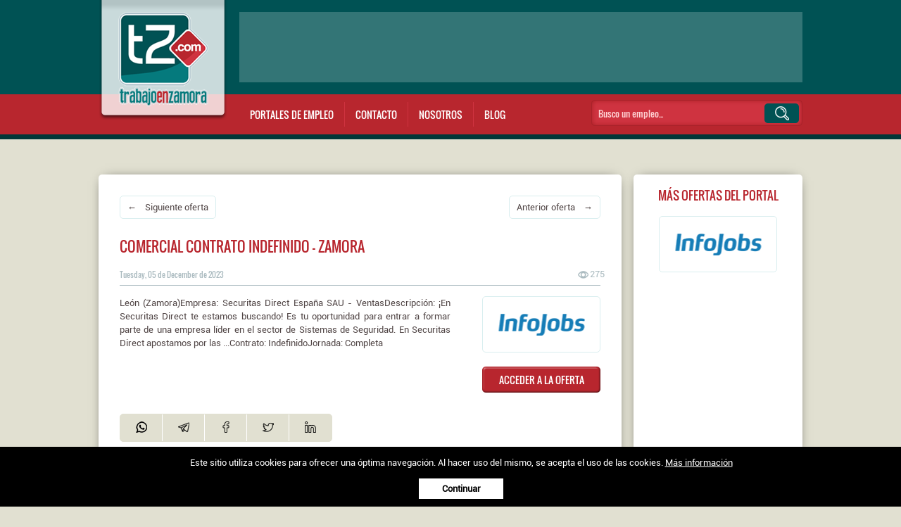

--- FILE ---
content_type: text/html; charset=UTF-8
request_url: https://www.trabajoenzamora.com/oferta-empleo-zamora/comercial-contrato-indefinido-zamora_44132
body_size: 4313
content:
<!DOCTYPE HTML><html lang="es"><head><meta charset="UTF-8"><meta name="viewport" content="width=device-width, initial-scale=1, maximum-scale=1" /><title>Comercial Contrato Indefinido - Zamora | Trabajo en Zamora</title><base href="https://www.trabajoenzamora.com/" /><!--[if IE]></base><![endif]--><meta name="description" content="Encuentra un empleo en Zamora. Descubre las ofertas de trabajo de Zamora entrando aquí." /><meta name="keywords" content="trabajo Zamora, ofertas de empleo en Zamora, empleo Zamora, ofertas de trabajo en Zamora, ofertas de empleo Zamora" /><meta name="author" content="XenonFactory.es" /><meta name="copyright" content="XenonFactory.es" /><meta name="language" content="Castellano" /><meta name="revisit-after" content="1 days" /><meta name="robots" content="index,follow"/><meta http-equiv="expires" content="Sun, 18 Jan 26 04:45:11 +0100"><meta name="window-target" content="_top" /><meta name="google-site-verification" content="R440VPQT8MCsHyVKlY7LQQIXFDKT9Uo7Q3s8L8KUhiQ" /><meta name="msvalidate.01" content="FB68C45F821F99E4067B0B7A0C2AFB7E" /><link href="images/favicon.ico" rel="shortcut icon" /><meta property="og:locale" content="es_ES" /><meta property="og:type" content="article" /><meta property="og:title" content="Comercial Contrato Indefinido - Zamora | Trabajo en Zamora" /><meta property="og:description" content="Ofertas de trabajo en Zamora (España) de los principales portales de #empleo. Todos ellos en un solo lugar a tu disposición." /><meta property="og:url" content="https://www.trabajoenzamora.com/oferta-empleo-zamora/comercial-contrato-indefinido-zamora_44132" /><meta property="og:site_name" content="Ofertas de trabajo para la provincia de Zamora" /><meta property="article:modified_time" content="2023-12-05T00:00:00+01:00" /><meta property="og:image" content="https://www.trabajoenzamora.com/images/Infojobs.com.jpg" /><meta property="og:image:width" content="504" /><meta property="og:image:height" content="471" /><meta property="og:image:type" content="image/png" /><meta name="twitter:card" content="summary_large_image" /><meta name="twitter:label1" content="Tiempo de lectura" /><meta name="twitter:data1" content="1 minuto" /><!-- Ezoic Code<script>var ezoicId = 430260; </script><script type="text/javascript" src="//go.ezoic.net/ezoic/ezoic.js"></script><!-- Ezoic Code --><link rel="stylesheet" media="(min-width: 1025px)" href="css/estilos.css?v=1768621511" /><link rel="stylesheet" media="(max-width: 1024px)" href="css/estilos-mobile.css?v=1768621511" /><script src="scripts.js/jquery-2.1.0.min.js"></script><script async src="scripts.js/funciones.js"></script><!--<script type='text/javascript'>  window.smartlook||(function(d) {var o=smartlook=function(){ o.api.push(arguments)},h=d.getElementsByTagName('head')[0];var c=d.createElement('script');o.api=new Array();c.async=true;c.type='text/javascript';c.charset='utf-8';c.src='https://web-sdk.smartlook.com/recorder.js';h.appendChild(c);})(document);smartlook('init', '6cd9811f0d6196b1e7f9895fd92752832eff9700', { region: 'eu' });</script>--><script async src="scripts.js/masonry.pkgd.min.js"></script></head><body><div id="botup" title="Volver a arriba"></div>        <div id="hdr"><div class="content"><a href="/"><img src="images/logo.png" alt="Trabajo en Zamora" id="logo" width="" height="" /></a><!--<div id="vers">Aún somos beta!</div>--><div id="bnn-top"><script async src="https://pagead2.googlesyndication.com/pagead/js/adsbygoogle.js?client=ca-pub-0847285402837283"></script><!-- Header TeZ.com --><ins class="adsbygoogle" style="display:inline-block;width:800px;height:100px" data-ad-client="ca-pub-0847285402837283" data-ad-slot="7802110362"></ins><script> (adsbygoogle = window.adsbygoogle || []).push({});</script></div><ul id="mnu"><li class="sbmnu">Portales de empleo<ul><li><a href="oferta-trabajo-zamora/Infojobs.com"><img src="images/logo-Infojobs.com.png" alt="" /></a></li><li><a href="oferta-trabajo-zamora/Randstad.es"><img src="images/logo-Randstad.es.png" alt="" /></a></li><li><a href="oferta-trabajo-zamora/Adecco.es"><img src="images/logo-Adecco.es.png" alt="" /></a></li><li><a href="oferta-trabajo-zamora/Ecyl.es"><img src="images/logo-Ecyl.es.png" alt="" /></a></li><li><a href="oferta-trabajo-zamora/Empleate.gob.es"><img src="images/logo-Empleate.gob.es.png" alt="" /></a></li><li><a href="oferta-trabajo-zamora/Trabajos.com"><img src="images/logo-Trabajos.com.png" alt="" /></a></li><li><a href="oferta-trabajo-zamora/TuTrabajo.org"><img src="images/logo-TuTrabajo.org.png" alt="" /></a></li><!--<li><a href="oferta-trabajo-zamora/Infoempleo.com"><img src="images/logo-Infoempleo.com.png" alt="" /></a></li><li><a href="oferta-trabajo-zamora/Insertia.net"><img src="images/logo-Insertia.net.png" alt="" /></a></li><li><a href="oferta-trabajo-zamora/Indeed.com"><img src="images/logo-Indeed.com.png" alt="" /></a></li><li><a href="oferta-trabajo-zamora/Tecnoempleo.com"><img src="images/logo-Tecnoempleo.com.png" alt="" /></a></li><li><a href="oferta-trabajo-zamora/Jobomas.com"><img src="images/logo-Jobomas.com.png" alt="" /></a></li><li><a href="oferta-trabajo-zamora/Monster.es"><img src="images/logo-Monster.es.png" alt="" /></a></li>--></ul></li><li><a href="/contacto" title="Contacta con el equipo">Contacto</a></li><li><a href="/nosotros" title="Sobre el equipo desarrollador">Nosotros</a></li><li><a href="/blog/" title="Ideas para encontrar trabajo">Blog</a></li></ul><form name="buscador" method="post" id="searchform" action="javascript:search()"><input type="text" name="token" id="token" placeholder="Busco un empleo..." onclick="this.style.color='black';" /><div class="btn-search" onclick="search()"></div></form></div>        </div><div id="cntnt"><div id="pag-det" class="stl-gnrl fich-ofert"><div><a href="oferta-empleo-zamora/repartidora-de-pizzas-para-benavente-zamora_44133" title="Repartidor/a de pizzas para Benavente. Zamora" class="btn-next">&larr; &nbsp;&nbsp; Siguiente oferta</a><a href="oferta-empleo-zamora/mozos-de-carga-y-descarga-almacen-yo-mercado-de-abastos_44131" title="MOZOS DE CARGA Y DESCARGA, ALMAC&Eacute;N Y/O MERCADO DE ABASTOS" class="btn-prev">Anterior oferta &nbsp;&nbsp; &rarr;</a><div class="clear"><!-- --></div></div><h1>Comercial Contrato Indefinido - Zamora</h1><div class="fech">Tuesday, 05 de December de 2023</div><div class="view" title="Visualizaciones">275</div><hr/><div class="txt">León (Zamora)Empresa: Securitas Direct España SAU - VentasDescripción:     ¡En Securitas Direct te estamos buscando! Es tu oportunidad para entrar a formar parte de una empresa líder en el sector de Sistemas de Seguridad.    En Securitas Direct apostamos por las ...Contrato: IndefinidoJornada: Completa</div><div class="fich-right"><div class="provee" style="background-image: url('images/logo-Infojobs.com.png')"></div><div class="btn-one"><a href="//www.infojobs.net/vacante/comercial-contrato-indefinido-zamora/of-i7882a59e914cc68fa542b59da9efd7" target="_blank" rel="nofollow">ACCEDER A LA OFERTA</a></div></div><div class="clear"><!-- --></div><ul id="socialmedia" class="noprint"><li><a href="https://api.whatsapp.com/send?text=Comercial+Contrato+Indefinido+-+Zamora+https%3A%2F%2Fwww.trabajoenzamora.com%2Foferta-empleo-zamora%2Fcomercial-contrato-indefinido-zamora_44132" target="_blank" rel="noopener noreferrer nofollow"><img src="images/ico-whatsapp.png" alt="Whatsapp" title="Whatsapp" width="" height="" /></a></li><li><a href="https://t.me/share/url?url=https%3A%2F%2Fwww.trabajoenzamora.com%2Foferta-empleo-zamora%2Fcomercial-contrato-indefinido-zamora_44132&text=Comercial+Contrato+Indefinido+-+Zamora" target="_blank" rel="noopener noreferrer nofollow"><img src="images/ico-telegram.png" alt="Telegram" title="Telegram" width="" height="" /></a></li><li><a href="https://www.facebook.com/sharer.php?u=https%3A%2F%2Fwww.trabajoenzamora.com%2Foferta-empleo-zamora%2Fcomercial-contrato-indefinido-zamora_44132" target="_blank" rel="noopener noreferrer nofollow"><img src="images/ico-facebook.png" alt="Facebook" title="Facebook" width="" height="" /></a></li><li><a href="https://twitter.com/intent/tweet?text=Comercial+Contrato+Indefinido+-+Zamora+https%3A%2F%2Fwww.trabajoenzamora.com%2Foferta-empleo-zamora%2Fcomercial-contrato-indefinido-zamora_44132" target="_blank" rel="noopener noreferrer nofollow"><img src="images/ico-twitter.png" alt="Twitter" title="Twitter" width="" height="" /></a></li><li><a href="https://www.linkedin.com/shareArticle?mini=true&url=https%3A%2F%2Fwww.trabajoenzamora.com%2Foferta-empleo-zamora%2Fcomercial-contrato-indefinido-zamora_44132&title=Comercial+Contrato+Indefinido+-+Zamora&source=https%3A%2F%2Fwww.trabajoenzamora.com" target="_blank" rel="noopener noreferrer nofollow"><img src="images/ico-linkedin.png" alt="Linkedin" title="Linkedin" width="" height="" /></a></li></ul></div><ul id="sdbr"><li><div class="rot">MÁS OFERTAS DEL PORTAL</div><a href="oferta-trabajo-zamora/Infojobs.com" class="provee" style="background-image: url('images/logo-Infojobs.com.png')"></a><br /><br /><script async src="https://pagead2.googlesyndication.com/pagead/js/adsbygoogle.js?client=ca-pub-0847285402837283"></script><!-- Columna Izq. TeZ.com --><ins class="adsbygoogle" style="display:inline-block;width:200px;height:200px" data-ad-client="ca-pub-0847285402837283" data-ad-slot="3651112366"></ins><script> (adsbygoogle = window.adsbygoogle || []).push({});</script></li></ul>   <div class="clear"><!-- --></div>         <h2>Otras ofertas de empleo del mismo día</h2>      <ul id="tablero" data-masonry='{ "itemSelector": "li", "columnWidth": 227, "gutter": 30 }'><li><h3><a href="oferta-empleo-zamora/mozos-de-carga-y-descarga-almacen-yo-mercado-de-abastos_44131">MOZOS DE CARGA Y DESCARGA, ALMAC&Eacute;N Y/O MERCADO DE ABASTOS</a></h3><div class="fech">Tuesday, 05 de December de 2023</div><div class="view" title="Visualizaciones">300</div><hr/><div class="txt">OFERTA PARA MOZO DE REPARTO EN BENAVENTE. CONTRATO LABORAL INDEFINIDO Y A JORNADA COMPLETA.</div><div class="btn-one"><a href="oferta-empleo-zamora/mozos-de-carga-y-descarga-almacen-yo-mercado-de-abastos_44131">LEER TODA LA OFERTA</a></div><img src="images/logo-Ecyl.es.png" alt="Oferta proporcionada por Ecyl.es" title="Oferta proporcionada por Ecyl.es" width="" height="" /></li><li><h3><a href="oferta-empleo-zamora/mozos-de-carga-y-descarga-almacen-yo-mercado-de-abastos_44140">Mozos de carga y descarga, almac&eacute;n y/o mercado de abastos</a></h3><div class="fech">Tuesday, 05 de December de 2023</div><div class="view" title="Visualizaciones">260</div><hr/><div class="txt">(Zamora) Descripci&oacute;n: Descripci&oacute;n: OFERTA PARA MOZO DE REPARTO EN BENAVENTE. CONTRATO LABORAL INDEFINIDO Y A JORNADA COMPLETA. NECESARIO CARNET DE CONDUCIR B PARA FURGONETA. ENVIAR CV a rrhh@grupocuevas.com Para m&aacute;s informaci&oacute;n acuda a Oficina Virtual Fecha de publicaci&oacute;n: 5 de diciembre de 2023 Provincia: Zamora Contrato: Laboral temporal Jornada: </div><div class="btn-one"><a href="oferta-empleo-zamora/mozos-de-carga-y-descarga-almacen-yo-mercado-de-abastos_44140">LEER TODA LA OFERTA</a></div><img src="images/logo-Empleate.gob.es.png" alt="Oferta proporcionada por Empleate.gob.es" title="Oferta proporcionada por Empleate.gob.es" width="" height="" /></li><li><h3><a href="oferta-empleo-zamora/oficial-de-primera-albanileria_44129">OFICIAL DE PRIMERA ALBA&Ntilde;ILERIA</a></h3><div class="fech">Tuesday, 05 de December de 2023</div><div class="view" title="Visualizaciones">252</div><hr/><div class="txt">Zamora (Zamora)Empresa: Almoher S.L.Descripci&oacute;n: Se precisan oficiales de primera de alba&ntilde;iler&iacute;a para obra de edificio de viviendas en Zamora capital. Imprescindible 5 a&ntilde;os de experiencia como oficial y PRL de alba&ntilde;iler&iacute;a (curso de oficio)Contrato: Otros contratosJornada: CompletaSalario: 19000&euro; Bruto/a&ntilde;o</div><div class="btn-one"><a href="oferta-empleo-zamora/oficial-de-primera-albanileria_44129">LEER TODA LA OFERTA</a></div><img src="images/logo-Infojobs.com.png" alt="Oferta proporcionada por Infojobs.com" title="Oferta proporcionada por Infojobs.com" width="" height="" /></li><li><h3><a href="oferta-empleo-zamora/empelados-de-hogar_44127">Empelados de hogar</a></h3><div class="fech">Tuesday, 05 de December de 2023</div><div class="view" title="Visualizaciones">252</div><hr/><div class="txt">(San Miguel De La Ribera) Descripci&oacute;n: SE NECESITA EMPLEADO/A DE HOGAR EN SAN MIGUEL DE LA RIBERA. CONTRATO INDEFINIDO CON JORNADA COMPLETA. INTERESADOS ENVIAR CV A ECYLTORO@JCYL.ES., ASUNTO: &quot;EMPLEADO HOGAR 22364&quot;. O LLAMAR AL TEL&Eacute;FONO 980690671 Datos de contacto: C&Oacute;DIGO DE OFERTA: 082023022364  Para m&aacute;s informaci&oacute;n acuda a empleocastillayleon.jcyl.es/oficinavirtual Contrato: Laboral indefinido Jornada: Indiferente</div><div class="btn-one"><a href="oferta-empleo-zamora/empelados-de-hogar_44127">LEER TODA LA OFERTA</a></div><img src="images/logo-Empleate.gob.es.png" alt="Oferta proporcionada por Empleate.gob.es" title="Oferta proporcionada por Empleate.gob.es" width="" height="" /></li></ul><div class="clear"><!-- --></div>   </div>            <div id="ftr"><div id="fizq"><a href="nosotros">Nosotros</a> | <a href="contacto">Contacto</a> | <a href="https://twitter.com/TrabajoEnZamora" target="_blank" rel="nofollow">Ofertas en Twitter</a> | <a href="condiciones-legales-y-politica-de-privacidad">Aviso legal</a> | <a href="politica-de-cookies">Política de cookies</a></div>        <div id="fder">Trabajo en Zamora &copy; 2026 - <a href="https://www.xenonfactory.es" target="_blank">XenonFactory.es</a></div><div class="clear"><!-- --></div>        </div><!-- Google tag (gtag.js) --><script async src="https://www.googletagmanager.com/gtag/js?id=G-YRHT78EB2F"></script><script>  window.dataLayer = window.dataLayer || [];  function gtag(){dataLayer.push(arguments);}  gtag('js', new Date());  gtag('config', 'G-YRHT78EB2F');</script><div id="cookiebar">Este sitio utiliza cookies para ofrecer una óptima navegación. Al hacer uso del mismo, se acepta el uso de las cookies. <a href="politica-de-cookies">Más información</a><br /><br /><a id="btn-cookiebar" href="javascript:void(0);" onclick="PonerCookie();"><b>Continuar</b></a></div></body></html>

--- FILE ---
content_type: text/html; charset=utf-8
request_url: https://www.google.com/recaptcha/api2/aframe
body_size: 267
content:
<!DOCTYPE HTML><html><head><meta http-equiv="content-type" content="text/html; charset=UTF-8"></head><body><script nonce="yrKb4qeaEx85YTWx-IxDyQ">/** Anti-fraud and anti-abuse applications only. See google.com/recaptcha */ try{var clients={'sodar':'https://pagead2.googlesyndication.com/pagead/sodar?'};window.addEventListener("message",function(a){try{if(a.source===window.parent){var b=JSON.parse(a.data);var c=clients[b['id']];if(c){var d=document.createElement('img');d.src=c+b['params']+'&rc='+(localStorage.getItem("rc::a")?sessionStorage.getItem("rc::b"):"");window.document.body.appendChild(d);sessionStorage.setItem("rc::e",parseInt(sessionStorage.getItem("rc::e")||0)+1);localStorage.setItem("rc::h",'1768621513678');}}}catch(b){}});window.parent.postMessage("_grecaptcha_ready", "*");}catch(b){}</script></body></html>

--- FILE ---
content_type: text/css
request_url: https://www.trabajoenzamora.com/css/estilos-mobile.css?v=1768621511
body_size: 3587
content:
@charset "utf-8";

html{font-family: arial}


@font-face {  
	font-family: 'Roboto';  
	font-style: normal;
	font-weight: 400;
	src: local('Roboto'), local('Roboto'), url('fonts/roboto.woff') format("woff");
}

@font-face {  
	font-family: 'Oswald';  
	font-style: normal;
	font-weight: 400;
	src: local('Oswald'), local('Oswald'), url('fonts/oswald.woff') format("woff");
}

/* RESET */
html, body, div, span, applet, object, iframe, h1, h2, h3, h4, h5, h6, p, blockquote, pre, a, abbr, acronym, address, big, cite, code, del, dfn, em, font, ins, kbd, q, s, samp, small, strike, strong, sub, sup, tt, var, dl, dt, dd, ol, ul, li, fieldset, form, label, legend, caption, thead, center, u, b, i{margin: 0;padding: 0;border: 0;outline: 0;font-family: inherit;vertical-align: baseline}
body{line-height: 1}
:focus{outline: 0}
ol, ul{list-style: none}
blockquote:before, blockquote:after, q:before, q:after{content: ""}
blockquote, q{quotes: "" ""}
input, textarea{margin: 0;padding: 0}
hr{margin: 0;padding: 0;border: 0;color: #000;background: #000;height: 1px}
img{border: none; max-width: 100%}
/* FIN RESET */

/*
color: #498678; Verde
color: #8e6641; Marrón claro
color: #64462a; Marrón oscuro
color: #3d3c3f; Gris oscuro
*/

html, body{
	margin: 0px;
	padding: 0px;
	height: 100%
}

body{
	background-color: #e1e0d1;
	font-family: 'Roboto', Tahoma, Verdana, Helvetica, Arial;
	line-height: 15px;
	font-size: 62.5%;
	color: #514646;
}


img{border: none}
.block{display: block}
.clear {clear: both} 
p{margin: 10px 0}
a{text-decoration: none}
a:hover{text-decoration: underline}

.btn-one, .btn-two{
	width: 168px;
	height: 37px;
	font-family: 'Oswald';
	overflow: hidden;
	background: url('../images/btn-one.png');
	text-align: center;
	line-height: 37px;
	color: #fff;
	font-size: 1.1em;
	cursor: pointer;
}
.btn-two{
	width: 80px;
	height: 30px;
	background: url('../images/btn-two.png');
	line-height: 30px;
}
	.btn-one a, .btn-two a{
		color: #fff !important;
		height: 100%;
		width: 100%;
		display: block;
		text-decoration: none
	}
	.btn-one:hover{background: url('../images/btn-one.png') 0 37px}
	.btn-two:hover{background: url('../images/btn-two.png') 0 30px}


h1,h2,h3{
	font-family: 'Oswald';
	color: #b8262e;
	font-weight: normal;
	text-transform: uppercase
}

h1{
	margin: 0px 0px 20px 0px;
	font-size: 1.5em;
	line-height: 25px;
}

h2{
	margin: 0 0 20px 0;
	font-size: 1.3em;
	line-height: 20px;
	color: #005254;
}

@media screen and (max-width: 767px)
{
	h2{
		text-align: center;
	}
}	

h3{
	margin: 0px 0px 15px 0px;
	font-size: 1.3em;
	line-height: 21px;
}
	h3 a{color: #b8262e}
	
	h3.sep{
		background: #000;
		color: #fff;
		display: inline;
		padding: 1px 3px;
	}

/* ESTRUCTURA PRINCIPAL */
#hdr{
	background: url('../images/bg-gnrl.png') center -127px repeat-x;
	width: calc( 100% - 20px );
	padding: 0 10px;
	position: relative;
	font-size: 1.1em
}
	
	/* Elementos #hdr */
	#logo{
		height: 100px;
	}
	
	#bnn-top{
		margin: 15px 0 20px 0;
		background: rgba(255, 255, 255, 0.2);
	}

	#mnu{
		font-family: 'Oswald';
		position: absolute;
		top: 19px;
		left: 115px;
		line-height: 15px;
		color: #fff;
		font-size: 1.3em;
		text-transform: uppercase;
		z-index: 1;
	}
		/* Elementos #mnu */
		#mnu li{
			padding: 10px 15px;
			border-right: 1px solid #cf3340;
			float: left;
		}
			#mnu li:last-child{border-right: none}
			
			#mnu li.sbmnu:hover{
				background-color: #fff;
				color: #b8262e;
			}
					
		#mnu li a{
			color: #fff;
			text-decoration: none;
			display: block;
		}
		#mnu li a:hover{color: #000}
		
			ul#mnu ul{display: none}
			ul#mnu li:hover > ul{display:block}
			
			/* submenus */
				#mnu ul{
					font-weight: normal;
					position: absolute;
					max-width: 980px;
					padding: 10px;
					margin: 10px 0 0 -15px;
					list-style: none;
					background-color: #fff;
					border-top: 10px solid #fff;
					-webkit-box-shadow: 0px 0px 17px -9px #000;
					-moz-box-shadow: 0px 0px 17px -9px #000;
					box-shadow: 0px 0px 17px -9px #000;
				}
				#mnu ul li{
					min-width: 140px;
					padding: 0;
					margin: 0;
					border: none;
					border-collapse: collapse;
				}
				#mnu ul li a{
					margin: 0;
					color: #fff
				}
					#mnu ul li a:hover{
						color: #1e1e1e;
						/*
						margin: -2px;
						border: 2px solid #b8262e;
						*/
						display: inline-block;
						-webkit-box-shadow: 0px 0px 17px -9px #000;
						-moz-box-shadow: 0px 0px 17px -9px #000;
						box-shadow: 0px 0px 17px -9px #000;
					}
			/* FIN submenus */
		/* Fin Elementos #mnu */
		
		
@media (max-width: 600px)
{
	#mnu{
		top: 15px;
	}
		#mnu img{
			max-width: inherit;
		}
	
	li.sbmnu{
		width: 24px;
		color: #b8262e;
		font-size: 0;
	}
		li.sbmnu:before{
			content: url( '../images/ico-menu.png' );
			visibility: visible;
			color: #fff
		}
		
			li.sbmnu:hover::before{
				content: url( '../images/ico-menu-b.png' );
			}
}

		
	/* FORM BUSQUEDA */
	#searchform{
		position: absolute;
		right: 10px;
		top: 18px;
		width: 285px;
		height: 28px;
		padding: 5px 5px 4px 10px;
		background: url('../images/bg-search.png');
	}
	
	#searchform input{
		font-family: 'Oswald';
		width: 170px;
		height: 28px;
		background: transparent;
		border: none;
		font-weight: normal;
		font-size: 1.2em;
		color: #7a0c12;
		vertical-align: middle;
	}
	
		#searchform input::placeholder { /* Chrome, Firefox, Opera, Safari 10.1+ */
		  color: #ffd1d3;
		  opacity: 1; /* Firefox */
		}

		#searchform input:-ms-input-placeholder { /* Internet Explorer 10-11 */
		  color: #ffd1d3;
		}

		#searchform input::-ms-input-placeholder { /* Microsoft Edge */
		  color: #ffd1d3;
		}
	
	#searchform .btn-search{
		width: 20px;
		height: 28px;
		cursor: pointer;
		float: right;
		background: url('../images/btn-search-mobile.png')
	}
	/* FIN FORM BUSQUEDA */
	/* Fin Elementos #hdr */
	
	
@media (max-width: 480px)
{
	#searchform{
		width: 180px;
	}
	
	#searchform .btn-search{
		margin-top: -29px;
	}
}


#cntnt{
	width: calc( 100% - 20px );
	margin: 0 auto;
	font-size: 1.4em;
	line-height: 19px;
}
	/* Elementos #cntnt */
	.stl-gnrl, #sdbr li{
		background-color: #fff;
		-webkit-border-radius: 5px;
		-moz-border-radius: 5px;
		border-radius: 5px;
		-webkit-box-shadow: 0px 0px 17px -9px #000;
		-moz-box-shadow: 0px 0px 17px -9px #000;
		box-shadow: 0px 0px 17px -9px #000;
		text-align: center;
	}
	
		.legal{
			text-align: justify;
		}
		
@media (min-width: 768px)
{
	.legal{
		width: calc( 100% - 60px) !important;
	}
}
	
	.ofer-port{}
	
		.ofer-port img
		{
			display: block;
			margin: 10px auto 0 auto;
		}
		.ofer-port h1
		{
			margin-top: 10px;
			color: #005254;
			line-height: 22px;
		}
	
	#pag-det{
		width: calc( 100% - 30px );
		padding: 15px;
	}
		#pag-det a{color: #069}
		
		#pag-det ol{
			list-style: decimal;
			margin-left: 25px;
		}
	
	#sdbr{
		width: 100%;
		margin: 30px 0;
	}
		
		#sdbr li{
			width: calc( 100% - 40px);
			margin-bottom: 30px;
			padding: 20px
		}
		
		#sdbr li .rot{
			font-family: 'Oswald';
			font-size: 1.3em;
			text-align: center;
			color: #b8262e;
			margin-bottom: 20px
		}
		
		#sdbr li a.provee{
			margin: 0 auto !important
		}
			#sdbr li a.provee{display: block}

		
@media (min-width: 768px)
{
	#pag-det{
		width: calc( 68% - 60px);
		float: left;
		margin-bottom: 30px;
	}
	
	#sdbr{
		width: 33%;
		float: right;
		margin: 0 0 30px 0;
	}
}


	#botup{
		position: fixed;
		bottom: 20px;
		right: 20px;
		display: none;
		width: 38px;
		height: 38px;
		z-index: 1000;		
		background-color: #005254;
		-webkit-mask: url( '../images/bg-botup.svg' ) no-repeat center;
		mask: url( '../images/bg-botup.svg' ) no-repeat center;
	}
		#botup:hover{
			background-color: #b8262e
		}
		
	#info-scroll{
		text-align: center;
		color: #a3a297;
		font-size: 14px;
		font-weight: bold;
		padding: 20px 0 40px 0;
	}
	/* FIN Elementos #cntnt */
	

#ftr{
	width: calc( 100% - 60px);
	line-height: 30px;
	margin: 0px auto;
	padding: 10px 0 20px 0;
	font-size: 1.3em;
	border-top: 1px solid #b8262e;
	text-align: center;
}
	#ftr a{color: #514646}

	
	
/* TABLERO */
#tablero li{
	width: 197px;
	padding: 15px 15px 10px 15px;
	/*margin: 0 23px 30px 0;*/
	margin-bottom: 30px !important;
	background-color: #fff;
	float: left;
	-webkit-border-radius: 5px;
	-moz-border-radius: 5px;
	border-radius: 5px;
	-webkit-box-shadow: 0px 0px 17px -9px #000;
	-moz-box-shadow: 0px 0px 17px -9px #000;
	box-shadow: 0px 0px 17px -9px #000;
}
	#tablero li:nth-child(4n){
		/*margin-right: 0*/
	}
	#tablero li:hover{
		background-color: #f3f9f9;
		-webkit-box-shadow: inset 0px 0px 14px -17px #000;
		-moz-box-shadow: inset 0px 0px 14px -17px #000;
		box-shadow: inset 0px 0px 14px -17px #000;
	}
		#tablero li.sep{background-color: #e7eeee}
		
	#tablero li h3{
		overflow-wrap: break-word;
	}
	
	#tablero li .fech, .fich-ofert .fech{
		font-family: 'Oswald';
		float: left;
		color: #abbbc0;
		font-size: 85%;
		margin-bottom: 5px;
	}
	
	#tablero li .view, .fich-ofert .view{
		width: 15px;
		float: right;
		padding-left: 17px;
		line-height: 12px;
		text-align: right;
		color: #abbbc0;
		margin-top: 3px;
		background: url('../images/ico-eye.png') no-repeat left center;
	}
	
	#tablero li hr, .fich-ofert hr{
		clear: both;
		color: #abbbc0;
		background: #abbbc0;
		margin: 0 0 15px 0
	}
	
	#tablero li .txt{
		max-height: 220px;
		position: relative;
		overflow: hidden;
		text-overflow: ellipsis
	}
		#tablero li .txt:before {
			content: '';
			width: 100%;
			height: 100%;    
			position: absolute;
			left: 0;
			top: 0;
			background: linear-gradient(transparent 150px, white);
		}	
	
	#tablero li .btn-one{
		margin: 20px auto 10px auto
	}
	
	#tablero li img{
		display: block;
		margin: 0 auto
	}


@media (max-width: 500px)
{
	#tablero li{
		width: calc( 100% - 30px );
	}
}

@media (max-width: 425px)
{
	#tablero li .txt{
		max-height: 112px;
	}
	
		#tablero li .txt:before {
			content: '';
			width: 100%;
			height: 100%;    
			position: absolute;
			left: 0;
			top: 0;
			background: linear-gradient(transparent 40px, white);
		}
}
/* TABLERO */

/* FICHA OFERTA */
.fich-ofert{}

	.fich-ofert .btn-prev,
	.fich-ofert .btn-next{
		display: block;
		float: left;
		margin-bottom: 30px;
		padding: 6px 10px;
		border: 1px solid #d9eeef;
		-webkit-border-radius: 5px;
		-moz-border-radius: 5px;
		border-radius: 5px;
		font-size: 95%;
		color: #514646 !important
	}

	.fich-ofert .btn-prev{
		float: right;
	}	
		.fich-ofert .btn-prev:hover,
		.fich-ofert .btn-next:hover{
			text-decoration: none;
			color: #B8262E !important;
			border: 1px solid #B8262E;
		}

	.fich-ofert .fech{
		font-family: 'Oswald';
		float: left;
		color: #abbbc0;
		font-size: 85%;
		margin-bottom: 5px;
	}
	
	.fich-ofert .txt{
		text-align: left;
	}
	
	.fich-ofert .provee, #sdbr li a.provee{
		width: 166px;
		height: 78px;
		margin-bottom: 20px;
		border: 1px solid #d9eeef;
		-webkit-border-radius: 5px;
		-moz-border-radius: 5px;
		border-radius: 5px;
		background-position: center center;
		background-repeat: no-repeat
	}

	.fich-ofert .fich-right div{
		margin: 30px auto 0 auto;
	}
	
@media screen and (max-width: 767px)
{
	.fich-ofert .provee{
		display: none;
	}
}	
/* FIN FICHA OFERTA



/* SOCIAL MEDIA */
#socialmedia{
	width: 300px;
	height: 16px;
	display: table;
	margin: 30px auto 0 auto;
	overflow: hidden;
	background-color: #E1E0D1;
	-webkit-border-radius: 5px;
	-moz-border-radius: 5px;
	border-radius: 5px;
	border: 1px solid #E1E0D1;
}

#socialmedia li{
	display: table-cell;
	
	border-right: 1px solid #fff;
	text-align: center;
}
	#socialmedia li:hover{
		background-color: #fff
	}
	
#socialmedia li:last-child{
	border-right: 0;
}
	
#socialmedia li a{
	display: block;
	padding: 10px 10px 7px 10px;
}
/* SOCIAL MEDIA */




/* MENSAJES */
.info, .success, .error, .warning{
	width: calc( 100% - 62px );
	line-height: 25px;
	border: 1px solid;
	margin: 0 0 20px 0;
	padding: 10px 10px 10px 50px;
	background-repeat: no-repeat;
	background-position: 10px center;
}
.info{
	color: #00529B;
	background-color: #BDE5F8;
	background-image: url('../images/ico-info.png');
}
.success{
	color: #4F8A10;
	background-color: #DFF2BF;
	background-image: url('../images/ico-success.png');
}
.error{
	color: #D8000C;
	background-color: #FFBABA;
	background-image: url('../images/ico-error.png');
}
.warning{
	color: #9F6000;
	background-color: #FEEFB3;
	background-image: url('../images/ico-warning.png');
}
/* FIN MENSAJES */

/* FORMS DE CONTACTO O PETICION */
#formulario{
	overflow: hidden;
	/*background: url('../images/bg-contacto.jpg') no-repeat top right;*/
	text-align: justify;
}

#formulario input[type=text], #formulario input[type=password], #formulario textarea, #formulario select{
	width: calc( 100% - 12px);
	height: 35px;
	padding: 0 5px;
	margin: 5px 0 10px 0;
	border: 1px solid #ddd;
}

#formulario textarea{height: 90px}
#formulario select{height: 35px}

#formulario .btn-one{}

#formulario .lopd{font-size: 90%}
	#formulario .lopd, #formulario .lopd a{color: #545555}

@media screen and (max-width: 425px)
{
	#formulario #cptch{
		width: calc( 100% - 105px );
	}
}


.bnd-form{
	height: 100%;
	background: #dadada;
	line-height: 25px;
	margin-bottom: 15px;
	font-size: 1em;
	color: #285686;
	font-weight: bold;
}
/* FIN FORMS DE CONTACTO O PETICION */

/* BARRA COOKIES */
#cookiebar{
	position: fixed;
	left: 0;
	bottom: 0;
	width: calc( 100% - 30px );
	height: 65px;
	overflow: hidden;
	text-align: center;
	background: #000;
	color: #fff;
	z-index: 99999;
	font-size: 1.3em;
	padding: 15px
}
		#cookiebar a{
			text-decoration: underline;
			color: #fff
		}
	
	#btn-cookiebar{
		width: 120px;
		display: block;
		margin: 5px auto;
		padding: 7px 0;
		background: #fff;
		text-decoration: none !important;
		color: #000 !important;
	}
		#btn-cookiebar:hover{background: #2f608a}
		
@media screen and (max-width: 800px)
{
	#cookiebar
	{
		height: 85px;
	}
}
		
@media screen and (max-width: 425px)
{
	#cookiebar
	{
		height: 95px;
	}
}

/* FIN BARRA COOKIES */

--- FILE ---
content_type: application/javascript
request_url: https://www.trabajoenzamora.com/scripts.js/funciones.js
body_size: 1308
content:
//FUNCIONES v.1.0

function PonerCookie(){
	var fecha = new Date();
	fecha.setTime(fecha.getTime() + (182 * 24 * 60 * 60 * 1000));
	var UTC = fecha.toUTCString();
	document.cookie = 'legalCookie=OK; expires=' + UTC + '; path= /';
	document.getElementById('cookiebar').style.display = 'none';
}

function search(){
	var token = document.getElementById('token');
	if (token.value != '' && token.value != 'BUSCAR')
		parent.location.href='/buscar/'+encodeURIComponent((token.value.replace(/[\/\*#()-]/g, '')).toLowerCase());
}

function popup(url,ancho,alto,scrollbars){
	var posicion_x; 
	var posicion_y; 
	posicion_x=(screen.width/2)-(ancho/2); 
	posicion_y=(screen.height/2)-(alto/2); 
	window.open(url, '', "width="+ancho+",height="+alto+",menubar=0,toolbar=0,directories=0,scrollbars="+scrollbars+",resizable=no,left="+posicion_x+",top="+posicion_y+"");
} 

// Complementos de formulario
function acceptNum(evt){
	var key = window.event ? evt.keyCode : evt.which;
	if(key <= 13 || (key > 45 && key < 58))
		return true;
	else
		return false;
}

function ismaxlength(obj){
	var mlength=obj.getAttribute? parseInt(obj.getAttribute("maxlength")) : ""
	if (obj.getAttribute && obj.value.length>mlength)
	obj.value=obj.value.substring(0,mlength)
}

// A.J.A.X
function nuevoAjax(){
var xmlhttp=false;
 try {
  xmlhttp = new ActiveXObject("Msxml2.XMLHTTP");
 } catch (e) {
  try {
   xmlhttp = new ActiveXObject("Microsoft.XMLHTTP");
  } catch (E) {
   xmlhttp = false;
  }
 }

if (!xmlhttp && typeof XMLHttpRequest!='undefined') {
  xmlhttp = new XMLHttpRequest();
}
return xmlhttp;
}
// Fin A.J.A.X

// VALIDAR FORMULARIOS
function valForm(f,file,box,cond,func,info){
	var c = document.getElementById(box);
	var elementos = f.elements.length;
	var strAjax = f.elements[0].name+'='+f.elements[0].value; // Cadena
	c.innerHTML = (info==0)?'Procesando. <img src="images/esperando.gif" alt="" width="" height="" />' : '<div class="info">Procesando. <img src="images/esperando.gif" alt="" width="" height="" /></div>';

	for(var i=1; i<elementos; i++){
		if (f.elements[i].type=='radio' && f.elements[i].checked) // Si es un RadioButton que compruebe si esta marcado para añadirlo a la cadena
			strAjax += '&'+f.elements[i].name+'='+f.elements[i].value;
		if (f.elements[i].type=='checkbox' && f.elements[i].checked) // Si es un CheckBox
			strAjax += '&'+f.elements[i].name+'='+f.elements[i].value;
		else if(f.elements[i].type!='password' && f.elements[i].type!='radio' && f.elements[i].type!='checkbox' && f.elements[i].type!='button' && f.elements[i].type!='reset' && f.elements[i].type!='submit') // Si no es alguno de estos elementos lo añade
			strAjax += '&'+f.elements[i].name+'='+f.elements[i].value;	
	}
	
	var ajax=nuevoAjax();
	ajax.open('POST', 'includes/'+file+'.inc.php',true);	
	ajax.onreadystatechange=function(){
		if (ajax.readyState==4 && ajax.status==200){
			c.innerHTML = ajax.responseText;
			if (cond != '' && func != '' && ajax.responseText == cond)
				eval(func + '()');
		}
	}
	ajax.setRequestHeader('Content-Type','application/x-www-form-urlencoded');
	ajax.send(strAjax);
}
// FIN VALIDAR FORMULARIOS
// Fin Complementos de formulario

function cls_recomendar(){document.getElementById('frm-recomendar').style.display=(document.getElementById('frm-recomendar').style.display=='none')?'block':'none'}


jQuery(function(){
	jQuery(window).scroll(function(){
		if (jQuery(this).scrollTop() > 200) {
		jQuery('#botup').fadeIn();
		} else {
		jQuery('#botup').fadeOut();
		}
	});
	jQuery('#botup').click(function () {
		jQuery('body,html').animate({
		scrollTop: 0
		}, 800);
		return false;
	});
});
